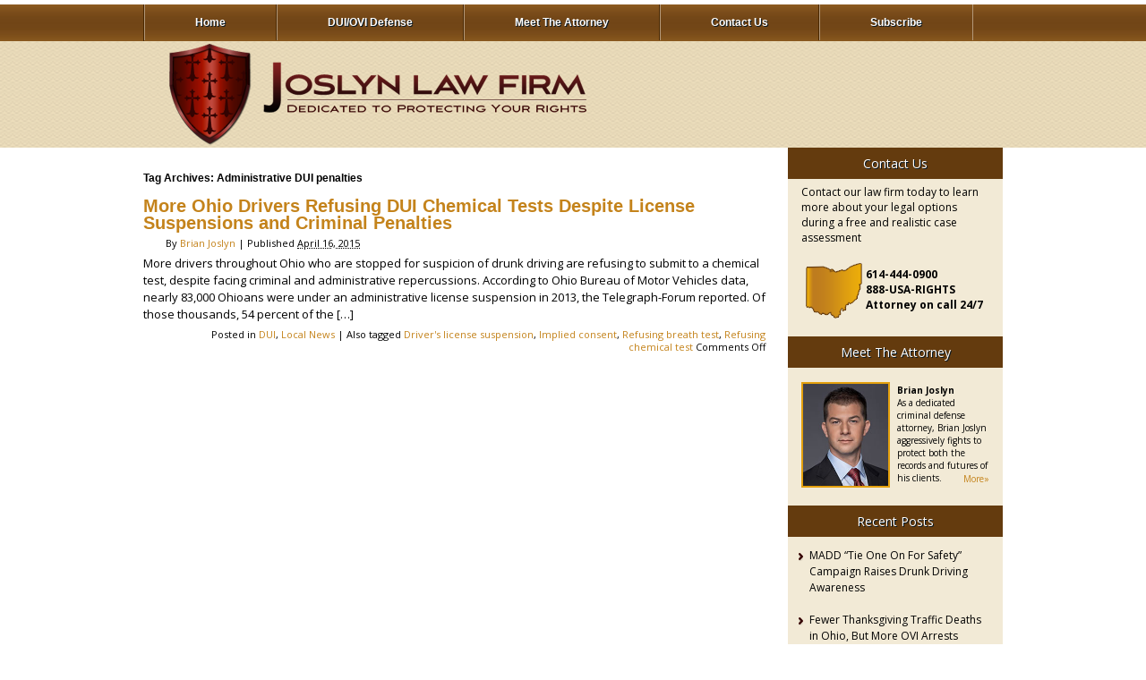

--- FILE ---
content_type: text/html; charset=UTF-8
request_url: http://www.duiattorneycolumbus.com/tag/administrative-dui-penalties/
body_size: 7971
content:
<!DOCTYPE html>
<!--[if IE 6]>
<html id="ie6" lang="en-US">
<![endif]-->
<!--[if IE 7]>
<html id="ie7" lang="en-US">
<![endif]-->
<!--[if IE 8]>
<html id="ie8" lang="en-US">
<![endif]-->
<!--[if !(IE 6) | !(IE 7) | !(IE 8)  ]><!-->
<html lang="en-US">
<!--<![endif]-->
	<head profile="http://gmpg.org/xfn/11">
		<title>Columbus DUI Defense Blog | Administrative DUI penalties</title>
          
       <meta http-equiv="content-type" content="text/html; charset=UTF-8" />
       
       <link rel="stylesheet" type="text/css" href="http://www.duiattorneycolumbus.com/wp-content/themes/joslynBlog/style.css" />
       <a href="https://plus.google.com/103503708691329253246/" rel="author" title="Brian Joslyn">
       	   
	   
       <meta name='robots' content='max-image-preview:large' />
<link rel='dns-prefetch' href='//www.duiattorneycolumbus.com' />
<link rel='dns-prefetch' href='//s.w.org' />
<link rel="alternate" type="application/rss+xml" title="Columbus DUI Defense Blog &raquo; Administrative DUI penalties Tag Feed" href="http://www.duiattorneycolumbus.com/tag/administrative-dui-penalties/feed/" />
<script type="text/javascript">
window._wpemojiSettings = {"baseUrl":"https:\/\/s.w.org\/images\/core\/emoji\/13.1.0\/72x72\/","ext":".png","svgUrl":"https:\/\/s.w.org\/images\/core\/emoji\/13.1.0\/svg\/","svgExt":".svg","source":{"concatemoji":"http:\/\/www.duiattorneycolumbus.com\/wp-includes\/js\/wp-emoji-release.min.js?ver=5.9.12"}};
/*! This file is auto-generated */
!function(e,a,t){var n,r,o,i=a.createElement("canvas"),p=i.getContext&&i.getContext("2d");function s(e,t){var a=String.fromCharCode;p.clearRect(0,0,i.width,i.height),p.fillText(a.apply(this,e),0,0);e=i.toDataURL();return p.clearRect(0,0,i.width,i.height),p.fillText(a.apply(this,t),0,0),e===i.toDataURL()}function c(e){var t=a.createElement("script");t.src=e,t.defer=t.type="text/javascript",a.getElementsByTagName("head")[0].appendChild(t)}for(o=Array("flag","emoji"),t.supports={everything:!0,everythingExceptFlag:!0},r=0;r<o.length;r++)t.supports[o[r]]=function(e){if(!p||!p.fillText)return!1;switch(p.textBaseline="top",p.font="600 32px Arial",e){case"flag":return s([127987,65039,8205,9895,65039],[127987,65039,8203,9895,65039])?!1:!s([55356,56826,55356,56819],[55356,56826,8203,55356,56819])&&!s([55356,57332,56128,56423,56128,56418,56128,56421,56128,56430,56128,56423,56128,56447],[55356,57332,8203,56128,56423,8203,56128,56418,8203,56128,56421,8203,56128,56430,8203,56128,56423,8203,56128,56447]);case"emoji":return!s([10084,65039,8205,55357,56613],[10084,65039,8203,55357,56613])}return!1}(o[r]),t.supports.everything=t.supports.everything&&t.supports[o[r]],"flag"!==o[r]&&(t.supports.everythingExceptFlag=t.supports.everythingExceptFlag&&t.supports[o[r]]);t.supports.everythingExceptFlag=t.supports.everythingExceptFlag&&!t.supports.flag,t.DOMReady=!1,t.readyCallback=function(){t.DOMReady=!0},t.supports.everything||(n=function(){t.readyCallback()},a.addEventListener?(a.addEventListener("DOMContentLoaded",n,!1),e.addEventListener("load",n,!1)):(e.attachEvent("onload",n),a.attachEvent("onreadystatechange",function(){"complete"===a.readyState&&t.readyCallback()})),(n=t.source||{}).concatemoji?c(n.concatemoji):n.wpemoji&&n.twemoji&&(c(n.twemoji),c(n.wpemoji)))}(window,document,window._wpemojiSettings);
</script>
<style type="text/css">
img.wp-smiley,
img.emoji {
	display: inline !important;
	border: none !important;
	box-shadow: none !important;
	height: 1em !important;
	width: 1em !important;
	margin: 0 0.07em !important;
	vertical-align: -0.1em !important;
	background: none !important;
	padding: 0 !important;
}
</style>
	<link rel='stylesheet' id='wp-block-library-css'  href='http://www.duiattorneycolumbus.com/wp-includes/css/dist/block-library/style.min.css?ver=5.9.12' type='text/css' media='all' />
<style id='global-styles-inline-css' type='text/css'>
body{--wp--preset--color--black: #000000;--wp--preset--color--cyan-bluish-gray: #abb8c3;--wp--preset--color--white: #ffffff;--wp--preset--color--pale-pink: #f78da7;--wp--preset--color--vivid-red: #cf2e2e;--wp--preset--color--luminous-vivid-orange: #ff6900;--wp--preset--color--luminous-vivid-amber: #fcb900;--wp--preset--color--light-green-cyan: #7bdcb5;--wp--preset--color--vivid-green-cyan: #00d084;--wp--preset--color--pale-cyan-blue: #8ed1fc;--wp--preset--color--vivid-cyan-blue: #0693e3;--wp--preset--color--vivid-purple: #9b51e0;--wp--preset--gradient--vivid-cyan-blue-to-vivid-purple: linear-gradient(135deg,rgba(6,147,227,1) 0%,rgb(155,81,224) 100%);--wp--preset--gradient--light-green-cyan-to-vivid-green-cyan: linear-gradient(135deg,rgb(122,220,180) 0%,rgb(0,208,130) 100%);--wp--preset--gradient--luminous-vivid-amber-to-luminous-vivid-orange: linear-gradient(135deg,rgba(252,185,0,1) 0%,rgba(255,105,0,1) 100%);--wp--preset--gradient--luminous-vivid-orange-to-vivid-red: linear-gradient(135deg,rgba(255,105,0,1) 0%,rgb(207,46,46) 100%);--wp--preset--gradient--very-light-gray-to-cyan-bluish-gray: linear-gradient(135deg,rgb(238,238,238) 0%,rgb(169,184,195) 100%);--wp--preset--gradient--cool-to-warm-spectrum: linear-gradient(135deg,rgb(74,234,220) 0%,rgb(151,120,209) 20%,rgb(207,42,186) 40%,rgb(238,44,130) 60%,rgb(251,105,98) 80%,rgb(254,248,76) 100%);--wp--preset--gradient--blush-light-purple: linear-gradient(135deg,rgb(255,206,236) 0%,rgb(152,150,240) 100%);--wp--preset--gradient--blush-bordeaux: linear-gradient(135deg,rgb(254,205,165) 0%,rgb(254,45,45) 50%,rgb(107,0,62) 100%);--wp--preset--gradient--luminous-dusk: linear-gradient(135deg,rgb(255,203,112) 0%,rgb(199,81,192) 50%,rgb(65,88,208) 100%);--wp--preset--gradient--pale-ocean: linear-gradient(135deg,rgb(255,245,203) 0%,rgb(182,227,212) 50%,rgb(51,167,181) 100%);--wp--preset--gradient--electric-grass: linear-gradient(135deg,rgb(202,248,128) 0%,rgb(113,206,126) 100%);--wp--preset--gradient--midnight: linear-gradient(135deg,rgb(2,3,129) 0%,rgb(40,116,252) 100%);--wp--preset--duotone--dark-grayscale: url('#wp-duotone-dark-grayscale');--wp--preset--duotone--grayscale: url('#wp-duotone-grayscale');--wp--preset--duotone--purple-yellow: url('#wp-duotone-purple-yellow');--wp--preset--duotone--blue-red: url('#wp-duotone-blue-red');--wp--preset--duotone--midnight: url('#wp-duotone-midnight');--wp--preset--duotone--magenta-yellow: url('#wp-duotone-magenta-yellow');--wp--preset--duotone--purple-green: url('#wp-duotone-purple-green');--wp--preset--duotone--blue-orange: url('#wp-duotone-blue-orange');--wp--preset--font-size--small: 13px;--wp--preset--font-size--medium: 20px;--wp--preset--font-size--large: 36px;--wp--preset--font-size--x-large: 42px;}.has-black-color{color: var(--wp--preset--color--black) !important;}.has-cyan-bluish-gray-color{color: var(--wp--preset--color--cyan-bluish-gray) !important;}.has-white-color{color: var(--wp--preset--color--white) !important;}.has-pale-pink-color{color: var(--wp--preset--color--pale-pink) !important;}.has-vivid-red-color{color: var(--wp--preset--color--vivid-red) !important;}.has-luminous-vivid-orange-color{color: var(--wp--preset--color--luminous-vivid-orange) !important;}.has-luminous-vivid-amber-color{color: var(--wp--preset--color--luminous-vivid-amber) !important;}.has-light-green-cyan-color{color: var(--wp--preset--color--light-green-cyan) !important;}.has-vivid-green-cyan-color{color: var(--wp--preset--color--vivid-green-cyan) !important;}.has-pale-cyan-blue-color{color: var(--wp--preset--color--pale-cyan-blue) !important;}.has-vivid-cyan-blue-color{color: var(--wp--preset--color--vivid-cyan-blue) !important;}.has-vivid-purple-color{color: var(--wp--preset--color--vivid-purple) !important;}.has-black-background-color{background-color: var(--wp--preset--color--black) !important;}.has-cyan-bluish-gray-background-color{background-color: var(--wp--preset--color--cyan-bluish-gray) !important;}.has-white-background-color{background-color: var(--wp--preset--color--white) !important;}.has-pale-pink-background-color{background-color: var(--wp--preset--color--pale-pink) !important;}.has-vivid-red-background-color{background-color: var(--wp--preset--color--vivid-red) !important;}.has-luminous-vivid-orange-background-color{background-color: var(--wp--preset--color--luminous-vivid-orange) !important;}.has-luminous-vivid-amber-background-color{background-color: var(--wp--preset--color--luminous-vivid-amber) !important;}.has-light-green-cyan-background-color{background-color: var(--wp--preset--color--light-green-cyan) !important;}.has-vivid-green-cyan-background-color{background-color: var(--wp--preset--color--vivid-green-cyan) !important;}.has-pale-cyan-blue-background-color{background-color: var(--wp--preset--color--pale-cyan-blue) !important;}.has-vivid-cyan-blue-background-color{background-color: var(--wp--preset--color--vivid-cyan-blue) !important;}.has-vivid-purple-background-color{background-color: var(--wp--preset--color--vivid-purple) !important;}.has-black-border-color{border-color: var(--wp--preset--color--black) !important;}.has-cyan-bluish-gray-border-color{border-color: var(--wp--preset--color--cyan-bluish-gray) !important;}.has-white-border-color{border-color: var(--wp--preset--color--white) !important;}.has-pale-pink-border-color{border-color: var(--wp--preset--color--pale-pink) !important;}.has-vivid-red-border-color{border-color: var(--wp--preset--color--vivid-red) !important;}.has-luminous-vivid-orange-border-color{border-color: var(--wp--preset--color--luminous-vivid-orange) !important;}.has-luminous-vivid-amber-border-color{border-color: var(--wp--preset--color--luminous-vivid-amber) !important;}.has-light-green-cyan-border-color{border-color: var(--wp--preset--color--light-green-cyan) !important;}.has-vivid-green-cyan-border-color{border-color: var(--wp--preset--color--vivid-green-cyan) !important;}.has-pale-cyan-blue-border-color{border-color: var(--wp--preset--color--pale-cyan-blue) !important;}.has-vivid-cyan-blue-border-color{border-color: var(--wp--preset--color--vivid-cyan-blue) !important;}.has-vivid-purple-border-color{border-color: var(--wp--preset--color--vivid-purple) !important;}.has-vivid-cyan-blue-to-vivid-purple-gradient-background{background: var(--wp--preset--gradient--vivid-cyan-blue-to-vivid-purple) !important;}.has-light-green-cyan-to-vivid-green-cyan-gradient-background{background: var(--wp--preset--gradient--light-green-cyan-to-vivid-green-cyan) !important;}.has-luminous-vivid-amber-to-luminous-vivid-orange-gradient-background{background: var(--wp--preset--gradient--luminous-vivid-amber-to-luminous-vivid-orange) !important;}.has-luminous-vivid-orange-to-vivid-red-gradient-background{background: var(--wp--preset--gradient--luminous-vivid-orange-to-vivid-red) !important;}.has-very-light-gray-to-cyan-bluish-gray-gradient-background{background: var(--wp--preset--gradient--very-light-gray-to-cyan-bluish-gray) !important;}.has-cool-to-warm-spectrum-gradient-background{background: var(--wp--preset--gradient--cool-to-warm-spectrum) !important;}.has-blush-light-purple-gradient-background{background: var(--wp--preset--gradient--blush-light-purple) !important;}.has-blush-bordeaux-gradient-background{background: var(--wp--preset--gradient--blush-bordeaux) !important;}.has-luminous-dusk-gradient-background{background: var(--wp--preset--gradient--luminous-dusk) !important;}.has-pale-ocean-gradient-background{background: var(--wp--preset--gradient--pale-ocean) !important;}.has-electric-grass-gradient-background{background: var(--wp--preset--gradient--electric-grass) !important;}.has-midnight-gradient-background{background: var(--wp--preset--gradient--midnight) !important;}.has-small-font-size{font-size: var(--wp--preset--font-size--small) !important;}.has-medium-font-size{font-size: var(--wp--preset--font-size--medium) !important;}.has-large-font-size{font-size: var(--wp--preset--font-size--large) !important;}.has-x-large-font-size{font-size: var(--wp--preset--font-size--x-large) !important;}
</style>
<link rel="https://api.w.org/" href="http://www.duiattorneycolumbus.com/wp-json/" /><link rel="alternate" type="application/json" href="http://www.duiattorneycolumbus.com/wp-json/wp/v2/tags/48" /><link rel="EditURI" type="application/rsd+xml" title="RSD" href="http://www.duiattorneycolumbus.com/xmlrpc.php?rsd" />
<link rel="wlwmanifest" type="application/wlwmanifest+xml" href="http://www.duiattorneycolumbus.com/wp-includes/wlwmanifest.xml" /> 
<meta name="generator" content="WordPress 5.9.12" />

       <link rel="alternate" type="application/rss+xml" href="http://www.duiattorneycolumbus.com/feed/" title="Columbus DUI Defense Blog latest posts" />
       <link rel="alternate" type="application/rss+xml" href="http://www.duiattorneycolumbus.com/comments/feed/" title="Columbus DUI Defense Blog latest comments" />
       <link rel="pingback" href="http://www.duiattorneycolumbus.com/xmlrpc.php" />
	   <link href='http://fonts.googleapis.com/css?family=Open+Sans:400,400italic,700,700italic' rel='stylesheet' type='text/css'>
	   <link rel="shortcut icon" href="http://www.duiattorneycolumbus.com/wp-content/themes/joslynBlog/images/favicon16x16.ico" />
	</head>

<body class="archive tag tag-administrative-dui-penalties tag-48">
	<a name="top"></a>
	<div class = "wrapper">
		<div class = "header">
			<div id = "nav">
				<div id = "nav_container">
										<div class="skip-link"><a class="assistive-text" href="#content" title="Skip to primary content">Skip to primary content</a></div>
					<div class="skip-link"><a class="assistive-text" href="#secondary" title="Skip to secondary content">Skip to secondary content</a></div>
										<div class="menu-top-navigation-container"><ul id="menu-top-navigation" class="menu"><li id="menu-item-16" class="menu-item menu-item-type-custom menu-item-object-custom menu-item-16"><a href="/"><b>Home</b></a></li>
<li id="menu-item-44" class="menu-item menu-item-type-post_type menu-item-object-page menu-item-44"><a href="http://www.duiattorneycolumbus.com/duiovi-defense/"><b>DUI/OVI Defense</b></a></li>
<li id="menu-item-18" class="menu-item menu-item-type-post_type menu-item-object-page menu-item-has-children menu-item-18"><a href="http://www.duiattorneycolumbus.com/meet-the-attorneys/"><b>Meet The Attorney</b></a>
<ul class="sub-menu">
	<li id="menu-item-74" class="menu-item menu-item-type-post_type menu-item-object-page menu-item-74"><a href="http://www.duiattorneycolumbus.com/brian-joslyn/"><b>Brian Joslyn</b></a></li>
</ul>
</li>
<li id="menu-item-17" class="menu-item menu-item-type-post_type menu-item-object-page menu-item-17"><a href="http://www.duiattorneycolumbus.com/contact-us/"><b>Contact Us</b></a></li>
<li id="menu-item-20" class="menu-item menu-item-type-custom menu-item-object-custom menu-item-20"><a href="http://www.duiattorneycolumbus.com/feed"><b>Subscribe</b></a></li>
</ul></div>				</div>
			</div>
			<div class = "banner">
				<div id = "logo_container">
					<img src = "/wp-content/themes/joslynBlog/images/logo.png" id = "logo">
				</div>
			</div>
		</div>
	
	<div class = "content_wrapper">
		<div class = "content"><br/>
        
                <td valign="top" width="676" class="ContentCell"><div class="ContentPane" id="ContentPane">
                        
                    
                        
                                <h1 class="page-title">Tag Archives: <span>Administrative DUI penalties</span></h1>

                        
                      


                                <div id="post-234" class="post-234 post type-post status-publish format-standard hentry category-dui category-local-news tag-administrative-dui-penalties tag-drivers-license-suspension tag-implied-consent tag-refusing-breath-test tag-refusing-chemical-test">
                                        <h2 class="entry-title"><a href="http://www.duiattorneycolumbus.com/2015/04/16/more-ohio-drivers-refusing-dui-chemical-tests-despite-license-suspensions/" title="Permalink to More Ohio Drivers Refusing DUI Chemical Tests Despite License Suspensions and Criminal Penalties" rel="bookmark">More Ohio Drivers Refusing DUI Chemical Tests Despite License Suspensions and Criminal Penalties</a></h2>

                                        <div class="entry-meta">
                                                <span class="meta-prep meta-prep-author">By </span>
                                                <span class="author vcard"><a class="url fn n" href="http://www.duiattorneycolumbus.com/author/brianjoslyn/" title="View all posts by Brian Joslyn">Brian Joslyn</a></span>
                                                <span class="meta-sep"> | </span>
                                                <span class="meta-prep meta-prep-entry-date">Published </span>
                                                <span class="entry-date"><abbr class="published" title="2015-04-16T11:53:10-0600">April 16, 2015</abbr></span>
                                                                                        </div><!-- .entry-meta -->
                                        
                                        <div class="entry-summary">     
<p>More drivers throughout Ohio who are stopped for suspicion of drunk driving are refusing to submit to a chemical test, despite facing criminal and administrative repercussions. According to Ohio Bureau of Motor Vehicles data, nearly 83,000 Ohioans were under an administrative license suspension in 2013, the Telegraph-Forum reported. Of those thousands, 54 percent of the [&hellip;]</p>
                                        </div><!-- .entry-summary -->

                                        <div class="entry-utility">
                                                <span class="cat-links"><span class="entry-utility-prep entry-utility-prep-cat-links">Posted in </span><a href="http://www.duiattorneycolumbus.com/category/dui/" rel="category tag">DUI</a>, <a href="http://www.duiattorneycolumbus.com/category/local-news/" rel="category tag">Local News</a></span>
                                                <span class="meta-sep"> | </span>
                                               
                                                <span class="tag-links">Also tagged <a href="http://www.duiattorneycolumbus.com/tag/drivers-license-suspension/" rel="tag">Driver's license suspension</a>, <a href="http://www.duiattorneycolumbus.com/tag/implied-consent/" rel="tag">Implied consent</a>, <a href="http://www.duiattorneycolumbus.com/tag/refusing-breath-test/" rel="tag">Refusing breath test</a>, <a href="http://www.duiattorneycolumbus.com/tag/refusing-chemical-test/" rel="tag">Refusing chemical test</a></span>
                                         
                                                <span class="comments-link"><span>Comments Off<span class="screen-reader-text"> on More Ohio Drivers Refusing DUI Chemical Tests Despite License Suspensions and Criminal Penalties</span></span></span>
                                                                                        </div><!-- #entry-utility -->   
                                </div><!-- #post-234 -->

                      

                      
                        
                        </div></td>
                
</div>
	<div class = "sidebar">
	<div class = "subcontent">			<div class="textwidget"><div class = "heading">
<div class = "heading_text"><a href = "http://www.duiattorneycolumbus.com/contact-us">Contact Us</a></div>
</p></div>
<p id = "contact_text">Contact our law firm today to learn more about your legal options during a free and realistic case assessment</p>
<p>				<img src = "/wp-content/themes/joslynBlog/images/location.png" id = "location"></p>
<div id = "contact">
<p>614-444-0900<br />
						888-USA-RIGHTS<br />
						Attorney on call 24/7</p>
</div>
</div>
		</div><div class = "subcontent">			<div class="textwidget"><div class = "heading">
<div class = "heading_text"><a href = "http://www.duiattorneycolumbus.com/meet-the-attorneys">Meet The Attorney</a></div>
</div>
<p>	<img src = "/wp-content/themes/joslynBlog/images/attorney_photo.jpg" class = "picture"></p>
<div id = "profile">
<p><strong>Brian Joslyn</strong><br /> As a dedicated criminal defense attorney, Brian Joslyn aggressively fights to protect both the records and futures of his clients.</p>
</div>
<p><a href = "http://www.duiattorneycolumbus.com/brian-joslyn/" id = "link">More»</a></p>
</div>
		</div>
		<div class = "subcontent">
		<div class = "heading"><div class = "heading_text">Recent Posts</div></div>
		<ul>
											<li>
					<a href="http://www.duiattorneycolumbus.com/2015/12/21/madd-tie-one-on-for-safety-campaign-raises-drunk-driving-awareness/">MADD “Tie One On For Safety” Campaign Raises Drunk Driving Awareness</a>
									</li>
											<li>
					<a href="http://www.duiattorneycolumbus.com/2015/12/18/fewer-thanksgiving-traffic-deaths-in-ohio-but-more-ovi-arrests/">Fewer Thanksgiving Traffic Deaths in Ohio, But More OVI Arrests</a>
									</li>
											<li>
					<a href="http://www.duiattorneycolumbus.com/2015/10/28/drinking-and-driving-on-halloween-could-haunt-you-for-years/">Drinking and Driving on Halloween Could Haunt You for Years</a>
									</li>
											<li>
					<a href="http://www.duiattorneycolumbus.com/2015/07/09/ohio-bans-powdered-alcoholic-and-caffeinated-substances/">Ohio Bans Powdered Alcoholic and Caffeinated Substances</a>
									</li>
											<li>
					<a href="http://www.duiattorneycolumbus.com/2015/06/26/alcohol-and-drug-charges-prominent-during-comfest-in-columbus/">Alcohol and Drug Charges Prominent During ComFest in Columbus</a>
									</li>
					</ul>

		</div><div class = "subcontent"><div class = "heading"><div class = "heading_text">Blog Categories</div></div>
			<ul>
					<li class="cat-item cat-item-42"><a href="http://www.duiattorneycolumbus.com/category/checkpoints/">Checkpoints</a>
</li>
	<li class="cat-item cat-item-9"><a href="http://www.duiattorneycolumbus.com/category/dui/">DUI</a>
</li>
	<li class="cat-item cat-item-23"><a href="http://www.duiattorneycolumbus.com/category/holiday-arrests/">Holiday Arrests</a>
</li>
	<li class="cat-item cat-item-7"><a href="http://www.duiattorneycolumbus.com/category/local-news/">Local News</a>
</li>
	<li class="cat-item cat-item-41"><a href="http://www.duiattorneycolumbus.com/category/proposed-legislation/">Proposed Legislation</a>
</li>
	<li class="cat-item cat-item-6"><a href="http://www.duiattorneycolumbus.com/category/supreme-court-cases/">Supreme Court Cases</a>
</li>
	<li class="cat-item cat-item-1"><a href="http://www.duiattorneycolumbus.com/category/uncategorized/">Uncategorized</a>
</li>
	<li class="cat-item cat-item-73"><a href="http://www.duiattorneycolumbus.com/category/underage-dui/">Underage DUI</a>
</li>
			</ul>

			</div><div class = "subcontent"><div class = "heading"><div class = "heading_text">Tell Us About Your Case</div></div>			<div class="textwidget"><div role="form" class="wpcf7" id="wpcf7-f24-o1" lang="en-US" dir="ltr">
<div class="screen-reader-response">
<p role="status" aria-live="polite" aria-atomic="true">
<ul></ul>
</div>
<form action="/tag/administrative-dui-penalties/#wpcf7-f24-o1" method="post" class="wpcf7-form init" novalidate="novalidate" data-status="init">
<div style="display: none;">
<input type="hidden" name="_wpcf7" value="24" /><br />
<input type="hidden" name="_wpcf7_version" value="5.5.6" /><br />
<input type="hidden" name="_wpcf7_locale" value="en_US" /><br />
<input type="hidden" name="_wpcf7_unit_tag" value="wpcf7-f24-o1" /><br />
<input type="hidden" name="_wpcf7_container_post" value="0" /><br />
<input type="hidden" name="_wpcf7_posted_data_hash" value="" />
</div>
<p><label> <span>Name *</span> <span class="wpcf7-form-control-wrap name"><input type="text" name="name" value="" size="40" class="wpcf7-form-control wpcf7-text wpcf7-validates-as-required" aria-required="true" aria-invalid="false" /></span></label><label><span>Phone </span><span class="wpcf7-form-control-wrap phone"><input type="text" name="phone" value="" size="40" class="wpcf7-form-control wpcf7-text" aria-invalid="false" /></span></label><label><span>Email *</span><span class="wpcf7-form-control-wrap email"><input type="email" name="email" value="" size="40" class="wpcf7-form-control wpcf7-text wpcf7-email wpcf7-validates-as-required wpcf7-validates-as-email" aria-required="true" aria-invalid="false" /></span></label><label><span id="wpcf7-696f6d5bd3426-wrapper" class="wpcf7-form-control-wrap email-wrap" style="display:none !important; visibility:hidden !important;"><label for="wpcf7-696f6d5bd3426-field" class="hp-message">Please leave this field empty.</label><input id="wpcf7-696f6d5bd3426-field"  class="wpcf7-form-control wpcf7-text" type="text" name="email" value="" size="40" tabindex="-1" autocomplete="new-password" /></span></label><label><span>Subject *</span><span class="wpcf7-form-control-wrap subject"><input type="text" name="subject" value="" size="40" class="wpcf7-form-control wpcf7-text wpcf7-validates-as-required" aria-required="true" aria-invalid="false" /></span></label><label><span>Message*</span><span class="wpcf7-form-control-wrap message"><textarea name="message" cols="40" rows="10" class="wpcf7-form-control wpcf7-textarea wpcf7-validates-as-required" aria-required="true" aria-invalid="false" placeholder="Please briefly describe your situation"></textarea></span></label><input type="submit" value="Send" class="wpcf7-form-control has-spinner wpcf7-submit button" /></p>
<p style="display: none !important;"><label>&#916;<textarea name="_wpcf7_ak_hp_textarea" cols="45" rows="8" maxlength="100"></textarea></label><input type="hidden" id="ak_js_1" name="_wpcf7_ak_js" value="100"/><script>document.getElementById( "ak_js_1" ).setAttribute( "value", ( new Date() ).getTime() );</script></p>
<div class="wpcf7-response-output" aria-hidden="true"></div>
</form>
</div>
</div>
		</div>	</div> 
<!--<div class = "clear"></div> -->
</div> <!-- Content -->
</div> <!-- Wrapper -->
<div class = "footer_wrapper">
	<div class = "footer">
		<div id = "footer_contacts">
			<div id = "left_contact">
				Law Office of Brian D. Joslyn <br/>
				905 South High Street <br/>
				Columbus, OH  43206 <br/>
			</div>
			<div id = "center">
				<center><a href = "http://www.duidefenseohio.com"><img src = "/wp-content/themes/joslynBlog/images/footer_logo.png"></a></center>
			</div>
			<div id = "right_contact">
				614-444-0900 (phone) <br/>
				614-449-0451 (fax) <br/>
				888-872-7444 (toll-free) <br/>
			</div>
		</div>
	<div id = "copyright">
		<p>This website is sponsored by Brian D. Joslyn.  Principal office located at: 901 South High Street. Columbus, OH 43206</p>
					<p> <a href = "http://duiattorneycolumbus.com/wp-login.php">Log in</a> | 		Copyright 2011-2013 by Brian Joslyn. All Rights Reserved. |  <a href = "http://www.internetlava.com/AttorneyLawyer/WebsiteDesign.aspx" target = "_blank">Attorney Website Design by Internet LAVA </a></p>
	</div>
	
</div>

<script type='text/javascript' src='http://www.duiattorneycolumbus.com/wp-includes/js/dist/vendor/regenerator-runtime.min.js?ver=0.13.9' id='regenerator-runtime-js'></script>
<script type='text/javascript' src='http://www.duiattorneycolumbus.com/wp-includes/js/dist/vendor/wp-polyfill.min.js?ver=3.15.0' id='wp-polyfill-js'></script>
<script type='text/javascript' id='contact-form-7-js-extra'>
/* <![CDATA[ */
var wpcf7 = {"api":{"root":"http:\/\/www.duiattorneycolumbus.com\/wp-json\/","namespace":"contact-form-7\/v1"}};
/* ]]> */
</script>
<script type='text/javascript' src='http://www.duiattorneycolumbus.com/wp-content/plugins/contact-form-7/includes/js/index.js?ver=5.5.6' id='contact-form-7-js'></script>

</body>
</html>

--- FILE ---
content_type: text/css
request_url: http://www.duiattorneycolumbus.com/wp-content/themes/joslynBlog/style.css
body_size: 14315
content:
*{
	margin: 0 auto;
	padding: 0;
}

html{
	width: 100%;
	height: 100%;
}

body{
	background-color: white;
	height: 100%;
	width: 100%;
	color: black;
	margin: 0px auto;
	padding: 0px;
	font-family: Helvetica, Arial, sans-serif;
	font-size: 12px;
}

H1, H2, .Normal H1, .Normal H2, H3, .Normal H3 {
	color:#000;
	font-family: Helvetica, Arial, sans-serif;
	font-weight:bold;
	font-size:12px;
}
	
.h1text, H2.h1text, H1.h1text, .Normal .h1text {	
	font-size:22px;
	font-weight:bold;
	font-family: Helvetica, Arial, sans-serif;
	color: #c4831b;
}
	
.h2text, .H2.h2text, .H1.h2text, .Normal .h2text {	
	font-size:12pt;
	font-weight:bold;
	font-family: Helvetica, Arial, sans-serif;
	color: #0e4b64;
}
	
P, H1, H2 {
	margin:0;
	padding:6px 0; 
}

img{
	border: none;
}

a{
	text-decoration: none;
}

.wrapper{
	min-height:100%;
}

/* HEADER */
.header{
	width: 100%;
	position: relative;
	padding: 0;
	margin-top: 5px;
}

.banner{
	background: url(/wp-content/themes/joslynBlog/images/bground.png) top center repeat;
	width: 100%;
	height: 119px;
	margin: auto;
}

#logo_container{
	width: 960px;
	position: relative;
	margin: 0 auto;
}

#logo{
	padding-left: 25px;
	padding-top: 3px;
}

/*NAVIGATION*/

#nav{
	height: 41px;
	background: url(/wp-content/themes/joslynBlog/images/nav.jpg) top center repeat-x;
	width: 100%;
	margin: 0px auto;
	padding: 0px;
}

#nav_container{
	width: 960px;
	height: 41px; 
	position: relative;
	margin: 0 auto;
	border-left: 1px solid #4a2801;
}

#nav li{
	display: block;
	float: left;
	list-style: none;
	border-left: 1px solid #b39879;
	border-right: 1px solid #4a2801;
}

#nav li a{
	display:block;
	text-decoration: none;
	font-size: 12px;
	font-weight: bold;	
	color: white;
	text-shadow: 1px 1px #081924;
	position: relative;
	padding: 13px 56px 13px 56px;
}

#nav li:last-child {
	border-right: 1px solid #b39879; 
}

#nav li a:hover{
	background: url(/wp-content/themes/joslynBlog/images/nav_hover.jpg) top center repeat-x;
}

#nav li ul {
	display: none;
}

#nav li:hover ul, #nav li.hover ul {
   	display: block;
   	position: absolute;
	z-index: 20;
}

#nav li:hover li, #nav li.hover li {
   	float: none;
}

#nav ul li ul li{
	border-right: 1px solid #b39879; 
}

#nav li:hover li a, #nav li.hover li a {
  	background-color: #85561e;
   	color: white;
	width: 140px;
}

#nav li li a:hover {
	color: white;	
}

/* MAIN CONTENT */

.content_wrapper{
	position: relative;
	width: 960px;
	margin: 0 auto;
	padding-bottom: 200px;
	overflow: auto;
	font-family: 'Open Sans','Segoe UI','Trebuchet MS',sans-serif;
}

.content {
	float: left;
	position: relative;
	width: 695px;
	padding-right: 25px;
	padding-bottom: 5px;
	font-size: 13px;
	line-height: 1.5em;
	background-color: white;
}

.content img.aligncenter, .content img.alignleft, .content img.alignright{
	width: auto;
	float: left;
	margin-right: 1em;
	margin-top: 1em;
	border: 2px solid #E4A00D;
}

.content li{
	list-style-position:inside;
	padding-left: 1em;
}

.content a{
	color: #c4831b;
}

.content a:hover{
	text-decoration: underline;
}

.address{
	text-align: center;
	margin-top: 10px;
}

#map{
	position: relative;
	top: -20px;
}

/* SIDE BAR */

.sidebar{
	float: left;
	position: relative;
	width: 240px;
	margin: 0px;
	background-color: #f2ead6;
}

.subcontent{
	position: relative;
	margin: 0px auto;
	padding: 0px 15px 0.5em 15px;
	font-size: 12px;
}

.subcontent a{
	text-decoration: none;
	color: black;
	text-align: center;
	height: auto;
	display: block;
}

.subcontent li{
	position: relative;
	left: -15px;
	line-height: 1.5em;
	color: black;
	width: 240px;
	height: auto;
	margin-top: 0.5em;
	list-style: none;
}

.subcontent li a{
	display: block;
	text-align:left;
	height: auto;
	padding: 0.5em 1em 0.5em 2em;
	position: relative;
	background: url(/wp-content/themes/joslynBlog/images/side-list-arrow.png) no-repeat 1em 1em;
}

.subcontent li a:hover{
	background-color: #c68b0a;
	color: white;
}

.heading{
	color: white;
	background-color: #643b0e;
	height: 35px;
	margin: 0 auto;
	text-align: center;
	font-size: 14px;
	width: 240px;
	position: relative;
	left: -15px;
}

.heading_text{
	padding-top: 8px;
	text-shadow: 1px 1px #081924;
}

.heading_text a{
	color: white;
}

#location{
	float: left;
	position: relative;
}

.left_content{
	position: relative;
	width: 40%;
	float: left;
	overflow: hidden;
}

.right_content{
	position: relative;
	width: 350px;
	float: right;
	overflow: hidden;
	margin: 0 auto;
	padding-left: 20px;
	padding-right: 20px;
	text-align: center;
}

.picture{
	float: left;
	position: relative;
	width: 95px;
	margin-right: 8px;
	margin-top: 10px;
	border: #e4a00d 2px solid;
}

#link{
	color: #c4831b;
	position: relative;
	float: right;
	top: -25px;
	font-size: 10px;
}

#profile{
	font-size: 10px;
}

#contact_text{
	font-size: 12px;
}

#contact{
	font-size: 12px;
	font-weight: bold;
	padding-bottom: 15px;
}


#posts, #blogs{
	font-size: 12px;
}

#posts a, #blogs a{
	text-decoration: none;
	color: black;
}

#posts a:hover, #blogs a:hover{
	color: #b1240d;
}

input[type="text"], input[type="email"], input[type="tel"], textarea {
	width: 100%;
	-webkit-box-shadow: 0 1px 2px rgba(0, 0, 0, .6);
	-moz-box-shadow: 0 1px 2px rgba(0, 0, 0, .6);
	box-shadow: 0 1px 2px rgba(0, 0, 0, .6);
	border: 1px solid #999;
	margin: 0 0 0.5em;
	padding: 0.5em 5%;
	transition: border 0.15s linear 0s, box-shadow 0.15s linear 0s, color 0.15s linear 0s;
	-webkit-transition: border 0.15s linear 0s, box-shadow 0.15s linear 0s, color 0.15s linear 0s;
	-moz-transition: border 0.15s linear 0s, box-shadow 0.15s linear 0s, color 0.15s linear 0s;
	-o-transition: border 0.15s linear 0s, box-shadow 0.15s linear 0s, color 0.15s linear 0s;
	box-sizing: border-box;
	-webkit-box-sizing: border-box;
	-moz-box-sizing: border-box;
	font-family: Helvetica, Arial, sans-serif;
}


textarea{
	min-height: 7em;
	max-height: 30em;
	max-width: 100%;
}

form span{
	cursor: pointer;
	color: #6b4215;
	margin: 0.5em 0 0.25em;
	display: block;
}

.button{
	background: url(/wp-content/themes/joslynBlog/images/button.png) no-repeat center;
	height: 30px;
	width: 121px;
	text-decoration: none;
	font-weight: bold;
	font-size: 12px;
	position: relative;
	display: block;
	border: none;
	cursor: pointer;
	margin: auto;
}

.button:hover{
	background: url(/wp-content/themes/joslynBlog/images/button_hover.png) no-repeat center;
}

/* FOOTER */
.footer_wrapper{
	height: 185px;
	width: 100%;
	overflow: hidden;
	clear: both;
	position: relative;
	background: url(/wp-content/themes/joslynBlog/images/bground.png) top center repeat;
	border-top: 20px solid #6b4215;
	font-size: 12px;
	color: #6b4215;
	margin-top: -200px;
	
}

.footer{
	position: relative;
	width: 960px;
	margin: auto;
	height: 205px;
}

.clear{
	clear: both;
}

#footer_contacts{
	height: 95px;
	overflow: hidden;
	margin-bottom: 5px;
}

#left_contact{
	position: relative;
	width: 30%;
	float: left;
	overflow: hidden;
	padding: 15px 0px 0px 15px;
	line-height: 1.3em;
	font-weight: bold;
}

#center{
	position: relative;
	margin: auto;
	float: left;
	overflow: hidden;
	padding-top: 10px;
}

#right_contact{
	position: relative;
	width: 30%;
	float: right;
	overflow: hidden;
	padding: 20px 15px 0px 0px;
	text-align: right;
	line-height: 1.3em;
	font-weight: bold;
}

#copyright{
	text-align: center;
	margin-top: 20px;
}

#copyright a{
	color: #6b4215;
}

#copyright a:hover{
	text-decoration: underline;
}

/*----------------------------WORDPRESS STYLES-------------------------------*/
.skip-link {
	position: absolute;
	left: -9999em;
	top: -9999em;
}

.SEOMenu li ul b {
	display: inline;
	font-weight: normal;
}

.entry-title {
	font-size: 20px;
	color: #c4831b;
}

a.entry-title {
	color: #c4831b;
	font-family: Verdana, Geneva, sans-serif;
}

.entry-meta, .entry-utility {
	font-size: 11px;
	line-height: 14px;
	padding-left: 25px;
}

.entry-utility {
	text-align: right;
}

.single-post .entry-utility {
	text-align: center;
	margin: 15px 0;
	padding: 15px;
	background: rgb(240, 240, 240);
	border: 1px solid #DDD;
}

#nav-above, #nav-below {
	overflow: hidden;
	font-size: 11px;
}

.nav-previous {
	width: 213px;
	float: left;
	padding-right: 4px;
	border-right: 1px;
}

.nav-next {
	width: 213px;
	float: right;
	padding-left: 4px;
	text-align: right;
}


/*----------COMMENTS----------*/

#comments {
	margin-top: 20px;
}

#respond {
	margin-top: 20px;
}

#respond h3 {
	font-size: 24px;
	font-family: Verdana, Geneva, sans-serif;
	color: #23395f;
	border-bottom: 1px dotted #DDD;
	padding: 3px 0;
}

#commentform p#login {
	font-size: 11px;
	padding: 0 10px;
	text-align: right;
}

#commentform #form-section-comment {
	margin-top: 15px;
}

#commentform #form-section-comment .form-label {
	font-size: 10px;
}

#commentform #form-section-comment textarea {
	width: 423px;
	padding: 5px;
	font-size: 15px;
	line-height: 18px;
	font-family: Verdana, Geneva, sans-serif;
	border-radius: 3px;
	-moz-border-radius: 3px;
	border: 1px solid #777;
	background: #FFF;
}

#form-allowed-tags {
	font-size: 10px;
	line-height: 12px;
	text-align: center;
	padding: 5px;
	width: 75%;
	margin: 0 auto;
}

#commentform .form-submit #submit {
	display: block;
	width: 75%;
	margin: 5px auto;
	text-align: center;
	font-size: 15px;
	line-height: 15px;
	padding: 6px 0;
	font-family: Helvetica, Arial, sans-serif;
	font-weight: bold;
	color: #FFF;
	text-shadow: 0 -1px 0 #17263f;
	background: #273f68;
	border: 1px solid #494949;
	border-radius: 15px;
	-moz-border-radius: 15px;
}

#commentform .form-submit #submit:hover {
	cursor: pointer;
	color: #FFF;
	border-color: #260101;
	text-shadow: 0 -1px 0 #000;
	background: #550606;
}

#comments-list h3 {
	font-size: 24px;
	font-family: Verdana, Geneva, sans-serif;
	color: #23395f;
	border-bottom: 1px dotted #DDD;
	padding: 3px 0;
}

#comments-list ol {
	border: 1px solid #CCC;
	background: #f8f8f8;
	margin-top: 5px;
}

#comments-list ol, #comments-list ul {
	list-style: none;
}

#comments-list .children {
	padding: 5px;
	margin-left: 32px;
	background: #EEE;
}

.comment {
	padding: 5px 5px 10px 5px;
	background: #f8f8f8;
	border-bottom: 5px solid #DDD;
	margin-bottom: 5px;
}

.comment .comment-content {
	padding-left: 35px;
}

#comments-list .children .comment {
	background: #EEE;
	border: none;
	padding: 0;
	margin: 0;
}

#comments-list .children .children {
	border-top: 1px dotted #BBB;
	margin-top: 7px;
	padding-right: 0;
	padding-top: 10px;
}

#comments-list .children .comment-reply-link {
	margin-right: 0;
}

.comment-author {
	padding-left: 32px;
	overflow: hidden;
	margin-bottom: 5px;
}

.comment-author img {
	float: left;
	margin-right: 10px;
}

.comment-author span {
	display: block;
	float: left;
	line-height: 32px;
	font-size: 18px;
	font-family: Verdana, Geneva, sans-serif;
	color: #23395f;
}

.comment.bypostauthor .comment-author span {
	font-weight: bold;
}

.comment.bypostauthor .comment-meta {
	background: #273f68;
	color: #FFF;
	border: 1px solid #494949;
}

.comment.bypostauthor .comment-meta a {
	color: #FFF;
}

.comment-meta {
	font-size: 11px;
	text-align: right;
	background: #FFF;
	border-radius: 6px;
	-moz-border-radius: 6px;
	border: 1px solid #DDD;
	padding: 0 6px;
	box-shadow: 0 0 2px rgba(0, 0, 0, .1);
	clear: left;
}

.comment-reply-link {
	text-align: right;
}

.comment-reply-link a {
	display: inline-block;
	*display: inline;
	zoom: 1;
	padding: 4px 10px;
	border-radius: 4px;
	-moz-border-radius: 4px;
	color: #FFF;
	text-shadow: 0 -1px 0 #17263f;
	font-size: 13px;
	line-height: 13px;
	font-weight: bold;
	font-family: Verdana, Geneva, sans-serif;
	text-align: center;
	background: #273f68;
	border: 1px solid #494949;
	margin: 3px 5px 3px 0;
}

.comment-reply-link a:hover {
	color: #FFF;
	border-color: #260101;
	text-shadow: 0 -1px 0 #000;
	background: #550606;
	text-decoration: none;
}

.widget-container {
	margin: 0 0 15px 0;
	background: #FFF;
	border-radius: 4px;
	-moz-border-radius: 4px;
	padding: 0 0 8px 0;
	border: 1px solid #CCC;
	border-top: none;
	position: relative;	
}

.widget-title {
	font-weight: bold;
	text-align: center;
	font-size: 20px;
	line-height: 24px;
	font-family: Verdana, Geneva, sans-serif;
	margin: 0;
}

#calendar_wrap {
	width: 266px;
	margin: 0 auto;
}

#wp-calendar {
	border: 1px solid #999;
	border-collapse: collapse;
	width: 100%;
}

#wp-calendar caption {
	font-size: 16px;
	font-weight: bold;
	text-align: center;
	padding: 10px 0;
}

#wp-calendar th {
	text-align: center;
	padding: 2px;
	background: #EEE;
}

#wp-calendar td {
	border: 1px solid #999;
	background: #FFF;
	text-align: center;
	vertical-align: middle;
	height: 24px;
	color: #333;
}

#wp-calendar tfoot td {
	border: none;
}

#wp-calendar tbody td {
	background: #FFF;
}

#wp-calendar tbody td.pad {
	background: #FFF;
}

#wp-calendar tbody td a {
	background: #031d2c;
	display: block;
	width: 100%;
	font-size: 12px;
	height: 1em;
	line-height: 1em;
	padding: 6px 0;
	color: #FFF;
}

#wp-calendar tbody td a:hover {
	background: #124762;
	text-decoration: none;
	text-shadow: 0 -1px 0 #000;
}

.wpcf7-form-control-wrap {
	position: relative;
}

.wpcf7-form-control-wrap .wpcf7-not-valid-tip {
	position: absolute;
	top: 20%;
	left: 20%;
	z-index: 100;
	background: #FF6;
	border: 1px solid #87763D;
	border-radius: 4px;
	-moz-border-radius: 4px;
	padding: .5em;
}

div.wpcf7-validation-errors {
	border: 2px solid #f7e700;
}

div.wpcf7-response-output {
	margin: 2em 0.5em 1em;
	padding: 0.2em 1em;
}

.wpcf7-display-none {
	display: none;
}